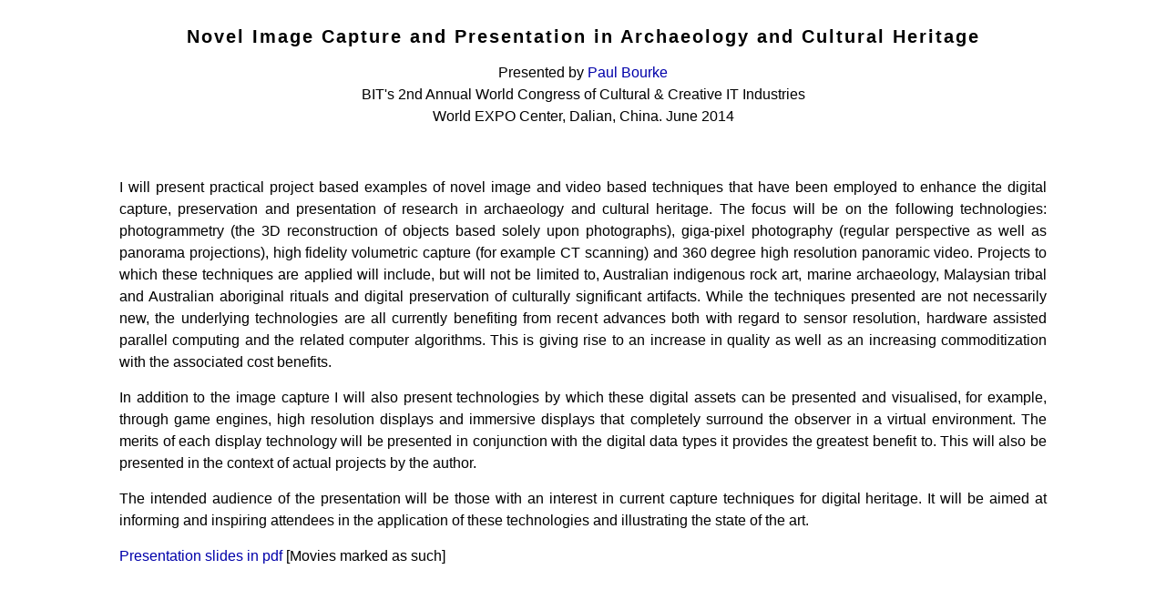

--- FILE ---
content_type: text/html; charset=UTF-8
request_url: http://www.paulbourke.net/papers/cci2014/
body_size: 2657
content:
<html>
<head>
<link rel=StyleSheet href="../../pdbstyle.css" type="text/css" media=all>
<title>Advanced Applications in Stereographic, Panoramic, and Fulldome Visualisation.</title>
</head>
<body>


<center><table width=80%><tr><Td>

<center>
<h1>Novel Image Capture and Presentation in Archaeology and Cultural Heritage</h1>
Presented by <a href="../">Paul Bourke</a><br>
BIT's 2nd Annual World Congress of Cultural & Creative IT Industries<Br>
World EXPO Center, Dalian, China. June 2014
</center>
<p><br><p>

<p align="justify">
I will present practical project based examples of novel image and video based techniques that have been employed to enhance the digital capture, preservation and presentation of research in archaeology and cultural heritage. The focus will be on the following technologies: photogrammetry (the 3D reconstruction of objects based solely upon photographs), giga-pixel photography (regular perspective as well as panorama projections), high fidelity volumetric capture (for example CT scanning) and 360 degree high resolution panoramic video. Projects to which these techniques are applied will include, but will not be limited to, Australian indigenous rock art, marine archaeology, Malaysian tribal and Australian aboriginal rituals and digital preservation of culturally significant artifacts. While the techniques presented are not necessarily new, the underlying technologies are all currently benefiting from recent advances both with regard to sensor resolution, hardware assisted parallel computing and the related computer  algorithms. This is giving rise to an increase in quality as well as an increasing commoditization with the associated cost benefits.
</p>
<p align="justify">
In addition to the image capture I will also present technologies by which these digital assets can be presented and visualised, for example, through game engines, high resolution displays and immersive displays that completely surround the observer in a virtual environment. The merits of each display technology will be presented in conjunction with the digital data types it provides the greatest benefit to. This will also be presented in the context of actual projects by the author. 
</p>
<p align="justify">
The intended audience of the presentation will be those with an interest in current capture techniques for digital heritage. It will be aimed at informing and inspiring attendees in the application of these technologies and illustrating the state of the art.
</p>

<a href="cci2014.pdf">Presentation slides in pdf</a> 
[Movies marked as such]<br>
 
</td></tr></table></center><p>
</body>
</html>



--- FILE ---
content_type: text/css
request_url: http://www.paulbourke.net/pdbstyle.css
body_size: 1620
content:
* {
   font-family: Helvetica, Sans-serif;
   font-style: normal;
   font-weight: normal;
	text-indent: 0em;
   line-height: 150%;
   margin-top: 5px;
   margin-bottom: 5px;
   margin-left: 0px;
   margin-right: 0px;
}

body {
   background-color: #ffffff;
   color: #000000;
}

p {
   margin-top: 15px;
   margin-bottom: 15px;
   text-indent: 0em;
}

form {
	margin: 0px;
	padding: 0px;
}

a:link { text-decoration: none; color: #0000aa; }
a:visited { text-decoration: none; color: #007733; }
a:hover { text-decoration: none; color: #aa0000; }
a:active { text-decoration: none; color: #0000aa; }

i {
   font-style: italic;
}

b {
   font-weight: bold;
}

pre, code {
   line-height: 130%;
   font-family: Courier, monospace;
   font-size: 0.9rem;
}

smalltext {
   font-size: 0.85rem;
}

blockquote {
   font-size: 1rem;
	margin-top: 20px;
	margin-bottom: 20px;
   margin-left: 50px;
   margin-right: 50px;
   color: #880000;
}

H1 { 
	line-height: 125%;
	font-weight: bold;
	letter-spacing: 0.1em;
	font-size: 1.25rem;
	margin-top: 15px;
   margin-bottom: 15px;
}

H2 {                    
	letter-spacing: 0.1em;
	font-size: 1.25rem;
	font-weight: bold;
   margin-top: 10px;
   margin-bottom: 10px;
}

H3 {                    
	letter-spacing: 0.1em;
	font-size: 1.25rem;
	font-weight: bold;
   margin-top: 10px;
   margin-bottom: 10px;
}

H4 {
	font-size: 1rem;
	font-weight: bold;
   margin-top: 10px;
   margin-bottom: 10px;
}

H5 {
   font-size: 1rem;
	font-weight: bold;
   margin-top: 10px;
   margin-bottom: 10px;
}

H6 {
   font-size: 1rem;
	font-weight: bold;
   margin-top: 10px;
   margin-bottom: 10px;
}
